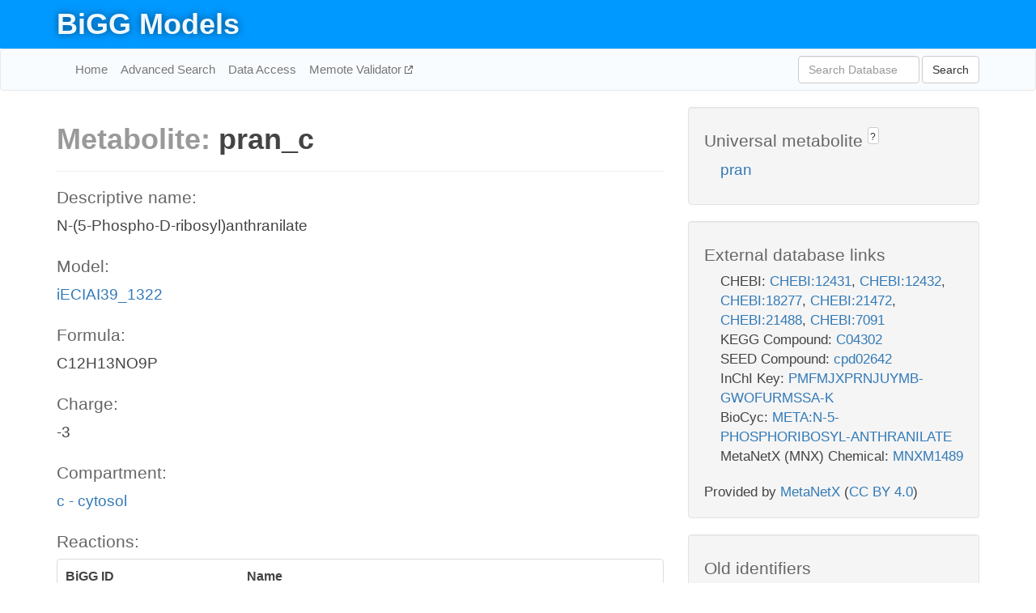

--- FILE ---
content_type: text/html; charset=UTF-8
request_url: http://bigg.ucsd.edu/models/iECIAI39_1322/metabolites/pran_c
body_size: 4803
content:
<!DOCTYPE html>
<html lang="en">
  <head>
    <title>BiGG Metabolite pran_c in iECIAI39_1322</title>

    <!-- Bootstrap and jQuery -->
    <script src="//code.jquery.com/jquery-1.9.1.min.js"></script>
    <script src="//netdna.bootstrapcdn.com/bootstrap/3.3.6/js/bootstrap.min.js"></script>
    <link rel="stylesheet" href="//netdna.bootstrapcdn.com/bootstrap/3.3.6/css/bootstrap.min.css"/>
    <link rel="stylesheet" href="//netdna.bootstrapcdn.com/font-awesome/4.0.3/css/font-awesome.min.css"/>

    <!-- BiGG styles and js -->
    <script src="/static/js/script.js"></script>
    <script src="/static/js/question_mark.js"></script>
    <link rel="stylesheet" href="/static/css/style.css"/>

    <!-- Favicon -->
    <link rel="icon" type="image/png" href="/static/assets/favicon.ico">

    <meta charset="utf-8"/>
    <meta name="viewport" content="width=device-width, initial-scale=1.0, maximum-scale=1.0, user-scalable=no"/>
    <meta name="google" content="notranslate">
    <meta name="description" content="Metabolite pran_c in iECIAI39_1322. N-(5-Phospho-D-ribosyl)anthranilate.">
    <meta http-equiv="Content-Language" content="en">

    <script>
 (function(i,s,o,g,r,a,m){i['GoogleAnalyticsObject']=r;i[r]=i[r]||function(){
     (i[r].q=i[r].q||[]).push(arguments)},i[r].l=1*new Date();a=s.createElement(o),
                          m=s.getElementsByTagName(o)[0];a.async=1;a.src=g;m.parentNode.insertBefore(a,m)
 })(window,document,'script','//www.google-analytics.com/analytics.js','ga');

 ga('create', 'UA-129739-10', 'auto');
 ga('send', 'pageview');
</script>
  </head>
  <body>
    
      <div id="nav-title-background">
        <div class="container">
          <div id="nav-title">
            <h1><a href="/">BiGG Models</a></h1>
          </div>
        </div>
      </div>

      <div class="navbar navbar-default" role="navigation">
        <div class="container">
          <div class="navbar-header">
            <button type="button" class="navbar-toggle" data-toggle="collapse" data-target=".navbar-collapse">
              <span class="sr-only">Toggle navigation</span>
              <span class="icon-bar"></span>
              <span class="icon-bar"></span>
              <span class="icon-bar"></span>
            </button>
            <!--<a class="navbar-brand" href="http://gcrg.ucsd.edu/"><strong>SBRG</strong></a>-->
          </div>

          <div class="navbar-collapse collapse ">

            <ul class="nav navbar-nav navbar-left">

              <li><a href="/">Home</a></li>
              <li><a href="/advanced_search">Advanced Search</a></li>
              <li><a href="/data_access">Data Access</a></li>
              <li><a href="https://memote.io" target="_blank" class="link-out">
                Memote Validator
              </a></li>

            </ul>
            <ul class="nav navbar-nav navbar-right">

              <form id="search-form" class="navbar-form" action="/search" method="get">
                <div class="form-group" style="display: inline; margin-right: 3px;">
                  <input id="search" type="text" name="query"
                         class="form-control" placeholder="Search Database"
                         style="width:150px;" />
                </div>
                <button type="submit" class="btn btn-default">Search</button>
              </form>
            </ul>

          </div>
        </div>
      </div>

    

    <div class="container">
      <div class="row">
        <div class="col-lg-12" >
          

  <div class="row">
    <div class="col-lg-8">
      <h1><span class="light">Metabolite: </span>pran_c</h1>
      <hr>
      <h4>Descriptive name: </h4>
      <p>N-(5-Phospho-D-ribosyl)anthranilate</p>

      <h4>Model: </h4>
      <p><a href="/models/iECIAI39_1322">iECIAI39_1322</a></p>

      <h4>Formula:</h4>
      <p>C12H13NO9P</p>

      <h4>Charge:</h4>
      <p>-3</p>

      <h4>Compartment:</h4>
      <p><a href="/compartments">c - cytosol</a></p>

      <h4>Reactions: </h4>
      <div class="panel panel-default">
        <div class="table table-hover">
          <div class="table-header">
            <div class="table-row">
              <div class="table-cell" style="width: 30%">BiGG ID</div>
              <div class="table-cell" style="width: 70%">Name</div>
            </div>
          </div>
          <div class="table-body">
            
            <a href="/models/iECIAI39_1322/reactions/ANPRT">
              <div class="table-row">
                <div class="table-cell" style="width: 30%">ANPRT</div>
                <div class="table-cell" style="width: 70%">Anthranilate phosphoribosyltransferase</div>
              </div>
            </a>
            
            <a href="/models/iECIAI39_1322/reactions/PRAIi">
              <div class="table-row">
                <div class="table-cell" style="width: 30%">PRAIi</div>
                <div class="table-cell" style="width: 70%">Phosphoribosylanthranilate isomerase (irreversible)</div>
              </div>
            </a>
            
          </div>
        </div>
      </div>
      

      <hr class="section-break">
<h3>
  <a href="https://github.com/SBRG/bigg_models/issues/new" target="_blank" id="comment-link">
    Report an error on this page
  </a>
  
    
      <a tabindex="0" role="button" type="button" class="btn btn-default btn-xs"
   style="position: relative; top: -8px; padding: 0.2em; height: 1.8em;" data-trigger="click"
   data-toggle="popover" data-placement="bottom"
   data-title="Reporting errors"
   data-content="You will need an account on GitHub to report the error. If you prefer not to sign up for GitHub, please send your report to Zachary King <zaking@ucsd.edu>.">
   ?
</a>
    
   
</h3>
    </div>

    <!-- Side bar -->
    <div class="col-lg-4">
      <div class="well">
        <h4>
          Universal metabolite
          
            
              <a tabindex="0" role="button" type="button" class="btn btn-default btn-xs"
   style="position: relative; top: -8px; padding: 0.2em; height: 1.8em;" data-trigger="click"
   data-toggle="popover" data-placement="bottom"
   data-title="Universal metabolite"
   data-content="BiGG Models has a list of universal metabolites. Visit the universal metabolite page to see all the models and compartments that contain this metabolite.">
   ?
</a>
            
          
        </h4>
        <ul class="list-unstyled">
          <li>
            <a href="/universal/metabolites/pran">pran</a>
          </li>
        </ul>
      </div>

      <div class="well database-well">
  <h4>External database links</h4>
  <ul class="list-unstyled">
    
      <li>CHEBI:
        
          <a href="http://identifiers.org/chebi/CHEBI:12431" target="_blank">CHEBI:12431</a>,
        
          <a href="http://identifiers.org/chebi/CHEBI:12432" target="_blank">CHEBI:12432</a>,
        
          <a href="http://identifiers.org/chebi/CHEBI:18277" target="_blank">CHEBI:18277</a>,
        
          <a href="http://identifiers.org/chebi/CHEBI:21472" target="_blank">CHEBI:21472</a>,
        
          <a href="http://identifiers.org/chebi/CHEBI:21488" target="_blank">CHEBI:21488</a>,
        
          <a href="http://identifiers.org/chebi/CHEBI:7091" target="_blank">CHEBI:7091</a>
        
      </li>
    
      <li>KEGG Compound:
        
          <a href="http://identifiers.org/kegg.compound/C04302" target="_blank">C04302</a>
        
      </li>
    
      <li>SEED Compound:
        
          <a href="http://identifiers.org/seed.compound/cpd02642" target="_blank">cpd02642</a>
        
      </li>
    
      <li>InChI Key:
        
          <a href="https://identifiers.org/inchikey/PMFMJXPRNJUYMB-GWOFURMSSA-K" target="_blank">PMFMJXPRNJUYMB-GWOFURMSSA-K</a>
        
      </li>
    
      <li>BioCyc:
        
          <a href="http://identifiers.org/biocyc/META:N-5-PHOSPHORIBOSYL-ANTHRANILATE" target="_blank">META:N-5-PHOSPHORIBOSYL-ANTHRANILATE</a>
        
      </li>
    
      <li>MetaNetX (MNX) Chemical:
        
          <a href="http://identifiers.org/metanetx.chemical/MNXM1489" target="_blank">MNXM1489</a>
        
      </li>
    
  </ul>
  
  <p style="font-size: 17px; margin: 20px 0 0 0">
    Provided by <a href="http://metanetx.org">MetaNetX</a>
    (<a href="https://creativecommons.org/licenses/by/4.0">CC BY 4.0</a>)
  </p>
  
</div>
      <div class="well database-well">
  <h4>Old identifiers</h4>
  <ul class="list-unstyled">
    pran_c
  </ul>
</div>

      <div class="well">
        <h4>pran in other models</h4>
        <ul class="list-unstyled">
          
            <li>
              <a href="/models/iJO1366/metabolites/pran_c">
                iJO1366
              </a>
              (pran_c)
            </li>
          
            <li>
              <a href="/models/iAF1260/metabolites/pran_c">
                iAF1260
              </a>
              (pran_c)
            </li>
          
            <li>
              <a href="/models/iMM904/metabolites/pran_c">
                iMM904
              </a>
              (pran_c)
            </li>
          
            <li>
              <a href="/models/iSB619/metabolites/pran_c">
                iSB619
              </a>
              (pran_c)
            </li>
          
            <li>
              <a href="/models/iAPECO1_1312/metabolites/pran_c">
                iAPECO1_1312
              </a>
              (pran_c)
            </li>
          
            <li>
              <a href="/models/iND750/metabolites/pran_c">
                iND750
              </a>
              (pran_c)
            </li>
          
            <li>
              <a href="/models/iPC815/metabolites/pran_c">
                iPC815
              </a>
              (pran_c)
            </li>
          
            <li>
              <a href="/models/iSF_1195/metabolites/pran_c">
                iSF_1195
              </a>
              (pran_c)
            </li>
          
            <li>
              <a href="/models/iJN746/metabolites/pran_c">
                iJN746
              </a>
              (pran_c)
            </li>
          
            <li>
              <a href="/models/iIT341/metabolites/pran_c">
                iIT341
              </a>
              (pran_c)
            </li>
          
            <li>
              <a href="/models/iNJ661/metabolites/pran_c">
                iNJ661
              </a>
              (pran_c)
            </li>
          
            <li>
              <a href="/models/iBWG_1329/metabolites/pran_c">
                iBWG_1329
              </a>
              (pran_c)
            </li>
          
            <li>
              <a href="/models/iB21_1397/metabolites/pran_c">
                iB21_1397
              </a>
              (pran_c)
            </li>
          
            <li>
              <a href="/models/ic_1306/metabolites/pran_c">
                ic_1306
              </a>
              (pran_c)
            </li>
          
            <li>
              <a href="/models/iE2348C_1286/metabolites/pran_c">
                iE2348C_1286
              </a>
              (pran_c)
            </li>
          
            <li>
              <a href="/models/iEC042_1314/metabolites/pran_c">
                iEC042_1314
              </a>
              (pran_c)
            </li>
          
            <li>
              <a href="/models/iEC55989_1330/metabolites/pran_c">
                iEC55989_1330
              </a>
              (pran_c)
            </li>
          
            <li>
              <a href="/models/iECABU_c1320/metabolites/pran_c">
                iECABU_c1320
              </a>
              (pran_c)
            </li>
          
            <li>
              <a href="/models/iECB_1328/metabolites/pran_c">
                iECB_1328
              </a>
              (pran_c)
            </li>
          
            <li>
              <a href="/models/iECBD_1354/metabolites/pran_c">
                iECBD_1354
              </a>
              (pran_c)
            </li>
          
            <li>
              <a href="/models/iECD_1391/metabolites/pran_c">
                iECD_1391
              </a>
              (pran_c)
            </li>
          
            <li>
              <a href="/models/iEcDH1_1363/metabolites/pran_c">
                iEcDH1_1363
              </a>
              (pran_c)
            </li>
          
            <li>
              <a href="/models/iECDH1ME8569_1439/metabolites/pran_c">
                iECDH1ME8569_1439
              </a>
              (pran_c)
            </li>
          
            <li>
              <a href="/models/iECDH10B_1368/metabolites/pran_c">
                iECDH10B_1368
              </a>
              (pran_c)
            </li>
          
            <li>
              <a href="/models/iEcE24377_1341/metabolites/pran_c">
                iEcE24377_1341
              </a>
              (pran_c)
            </li>
          
            <li>
              <a href="/models/iECED1_1282/metabolites/pran_c">
                iECED1_1282
              </a>
              (pran_c)
            </li>
          
            <li>
              <a href="/models/iECH74115_1262/metabolites/pran_c">
                iECH74115_1262
              </a>
              (pran_c)
            </li>
          
            <li>
              <a href="/models/iEcHS_1320/metabolites/pran_c">
                iEcHS_1320
              </a>
              (pran_c)
            </li>
          
            <li>
              <a href="/models/iECIAI1_1343/metabolites/pran_c">
                iECIAI1_1343
              </a>
              (pran_c)
            </li>
          
            <li>
              <a href="/models/iECNA114_1301/metabolites/pran_c">
                iECNA114_1301
              </a>
              (pran_c)
            </li>
          
            <li>
              <a href="/models/iECO103_1326/metabolites/pran_c">
                iECO103_1326
              </a>
              (pran_c)
            </li>
          
            <li>
              <a href="/models/iECO111_1330/metabolites/pran_c">
                iECO111_1330
              </a>
              (pran_c)
            </li>
          
            <li>
              <a href="/models/iECO26_1355/metabolites/pran_c">
                iECO26_1355
              </a>
              (pran_c)
            </li>
          
            <li>
              <a href="/models/iECOK1_1307/metabolites/pran_c">
                iECOK1_1307
              </a>
              (pran_c)
            </li>
          
            <li>
              <a href="/models/iEcolC_1368/metabolites/pran_c">
                iEcolC_1368
              </a>
              (pran_c)
            </li>
          
            <li>
              <a href="/models/iECP_1309/metabolites/pran_c">
                iECP_1309
              </a>
              (pran_c)
            </li>
          
            <li>
              <a href="/models/iECS88_1305/metabolites/pran_c">
                iECS88_1305
              </a>
              (pran_c)
            </li>
          
            <li>
              <a href="/models/iECs_1301/metabolites/pran_c">
                iECs_1301
              </a>
              (pran_c)
            </li>
          
            <li>
              <a href="/models/iECSE_1348/metabolites/pran_c">
                iECSE_1348
              </a>
              (pran_c)
            </li>
          
            <li>
              <a href="/models/iECSF_1327/metabolites/pran_c">
                iECSF_1327
              </a>
              (pran_c)
            </li>
          
            <li>
              <a href="/models/iEcSMS35_1347/metabolites/pran_c">
                iEcSMS35_1347
              </a>
              (pran_c)
            </li>
          
            <li>
              <a href="/models/iECSP_1301/metabolites/pran_c">
                iECSP_1301
              </a>
              (pran_c)
            </li>
          
            <li>
              <a href="/models/iECUMN_1333/metabolites/pran_c">
                iECUMN_1333
              </a>
              (pran_c)
            </li>
          
            <li>
              <a href="/models/iECW_1372/metabolites/pran_c">
                iECW_1372
              </a>
              (pran_c)
            </li>
          
            <li>
              <a href="/models/iEKO11_1354/metabolites/pran_c">
                iEKO11_1354
              </a>
              (pran_c)
            </li>
          
            <li>
              <a href="/models/iETEC_1333/metabolites/pran_c">
                iETEC_1333
              </a>
              (pran_c)
            </li>
          
            <li>
              <a href="/models/iG2583_1286/metabolites/pran_c">
                iG2583_1286
              </a>
              (pran_c)
            </li>
          
            <li>
              <a href="/models/iLF82_1304/metabolites/pran_c">
                iLF82_1304
              </a>
              (pran_c)
            </li>
          
            <li>
              <a href="/models/iNRG857_1313/metabolites/pran_c">
                iNRG857_1313
              </a>
              (pran_c)
            </li>
          
            <li>
              <a href="/models/iS_1188/metabolites/pran_c">
                iS_1188
              </a>
              (pran_c)
            </li>
          
            <li>
              <a href="/models/iSbBS512_1146/metabolites/pran_c">
                iSbBS512_1146
              </a>
              (pran_c)
            </li>
          
            <li>
              <a href="/models/iSBO_1134/metabolites/pran_c">
                iSBO_1134
              </a>
              (pran_c)
            </li>
          
            <li>
              <a href="/models/iSDY_1059/metabolites/pran_c">
                iSDY_1059
              </a>
              (pran_c)
            </li>
          
            <li>
              <a href="/models/iSFV_1184/metabolites/pran_c">
                iSFV_1184
              </a>
              (pran_c)
            </li>
          
            <li>
              <a href="/models/iSFxv_1172/metabolites/pran_c">
                iSFxv_1172
              </a>
              (pran_c)
            </li>
          
            <li>
              <a href="/models/iSSON_1240/metabolites/pran_c">
                iSSON_1240
              </a>
              (pran_c)
            </li>
          
            <li>
              <a href="/models/iUMN146_1321/metabolites/pran_c">
                iUMN146_1321
              </a>
              (pran_c)
            </li>
          
            <li>
              <a href="/models/iUMNK88_1353/metabolites/pran_c">
                iUMNK88_1353
              </a>
              (pran_c)
            </li>
          
            <li>
              <a href="/models/iUTI89_1310/metabolites/pran_c">
                iUTI89_1310
              </a>
              (pran_c)
            </li>
          
            <li>
              <a href="/models/iWFL_1372/metabolites/pran_c">
                iWFL_1372
              </a>
              (pran_c)
            </li>
          
            <li>
              <a href="/models/iZ_1308/metabolites/pran_c">
                iZ_1308
              </a>
              (pran_c)
            </li>
          
            <li>
              <a href="/models/iJR904/metabolites/pran_c">
                iJR904
              </a>
              (pran_c)
            </li>
          
            <li>
              <a href="/models/iYL1228/metabolites/pran_c">
                iYL1228
              </a>
              (pran_c)
            </li>
          
            <li>
              <a href="/models/STM_v1_0/metabolites/pran_c">
                STM_v1_0
              </a>
              (pran_c)
            </li>
          
            <li>
              <a href="/models/iAF987/metabolites/pran_c">
                iAF987
              </a>
              (pran_c)
            </li>
          
            <li>
              <a href="/models/iJN678/metabolites/pran_c">
                iJN678
              </a>
              (pran_c)
            </li>
          
            <li>
              <a href="/models/iAF692/metabolites/pran_c">
                iAF692
              </a>
              (pran_c)
            </li>
          
            <li>
              <a href="/models/iLJ478/metabolites/pran_c">
                iLJ478
              </a>
              (pran_c)
            </li>
          
            <li>
              <a href="/models/iHN637/metabolites/pran_c">
                iHN637
              </a>
              (pran_c)
            </li>
          
            <li>
              <a href="/models/iY75_1357/metabolites/pran_c">
                iY75_1357
              </a>
              (pran_c)
            </li>
          
            <li>
              <a href="/models/iYO844/metabolites/pran_c">
                iYO844
              </a>
              (pran_c)
            </li>
          
            <li>
              <a href="/models/iAF1260b/metabolites/pran_c">
                iAF1260b
              </a>
              (pran_c)
            </li>
          
            <li>
              <a href="/models/iNF517/metabolites/pran_c">
                iNF517
              </a>
              (pran_c)
            </li>
          
            <li>
              <a href="/models/iML1515/metabolites/pran_c">
                iML1515
              </a>
              (pran_c)
            </li>
          
            <li>
              <a href="/models/iJB785/metabolites/pran_c">
                iJB785
              </a>
              (pran_c)
            </li>
          
            <li>
              <a href="/models/iLB1027_lipid/metabolites/pran_c">
                iLB1027_lipid
              </a>
              (pran_c)
            </li>
          
            <li>
              <a href="/models/iEK1008/metabolites/pran_c">
                iEK1008
              </a>
              (pran_c)
            </li>
          
            <li>
              <a href="/models/iYS854/metabolites/pran_c">
                iYS854
              </a>
              (pran_c)
            </li>
          
            <li>
              <a href="/models/iEC1356_Bl21DE3/metabolites/pran_c">
                iEC1356_Bl21DE3
              </a>
              (pran_c)
            </li>
          
            <li>
              <a href="/models/iEC1349_Crooks/metabolites/pran_c">
                iEC1349_Crooks
              </a>
              (pran_c)
            </li>
          
            <li>
              <a href="/models/iEC1364_W/metabolites/pran_c">
                iEC1364_W
              </a>
              (pran_c)
            </li>
          
            <li>
              <a href="/models/iEC1372_W3110/metabolites/pran_c">
                iEC1372_W3110
              </a>
              (pran_c)
            </li>
          
            <li>
              <a href="/models/iCN718/metabolites/pran_c">
                iCN718
              </a>
              (pran_c)
            </li>
          
            <li>
              <a href="/models/iEC1368_DH5a/metabolites/pran_c">
                iEC1368_DH5a
              </a>
              (pran_c)
            </li>
          
            <li>
              <a href="/models/iEC1344_C/metabolites/pran_c">
                iEC1344_C
              </a>
              (pran_c)
            </li>
          
            <li>
              <a href="/models/iSynCJ816/metabolites/pran_c">
                iSynCJ816
              </a>
              (pran_c)
            </li>
          
            <li>
              <a href="/models/iJN1463/metabolites/pran_c">
                iJN1463
              </a>
              (pran_c)
            </li>
          
            <li>
              <a href="/models/iYS1720/metabolites/pran_c">
                iYS1720
              </a>
              (pran_c)
            </li>
          
            <li>
              <a href="/models/iRC1080/metabolites/pran_h">
                iRC1080
              </a>
              (pran_h)
            </li>
          
        </ul>
      </div>
    </div>

  </div>
  

        </div>
      </div>

      <footer class="row">
        <div class="col-lg-12" style="margin:60px 0;">
          <hr>
          <p style="font-size: 15px;">
  Latest BiGG Models publication:
  <br/><br/>
  King ZA, Lu JS, Dräger A, Miller PC, Federowicz S, Lerman JA, Ebrahim A,
  Palsson BO, and Lewis NE. <b>BiGG Models: A platform for
  integrating, standardizing, and sharing genome-scale models</b>
  (2016) Nucleic Acids Research 44(D1):D515-D522.
  doi:<a href="http://dx.doi.org/10.1093/nar/gkv1049" target="_blank">10.1093/nar/gkv1049</a>
</p>
          <hr>
          <p>Copyright &copy; 2019 The Regents of the University of California.</p>
        </div>
      </footer>
    </div>

    <script src="//cdnjs.cloudflare.com/ajax/libs/typeahead.js/0.11.1/typeahead.bundle.min.js"></script>
<link href="/static/css/typeahead.css" rel="stylesheet"/>
<script>
 var bh = new Bloodhound({
   datumTokenizer: Bloodhound.tokenizers.whitespace,
   queryTokenizer: Bloodhound.tokenizers.whitespace,
   remote: {
     url: '/autocomplete?query=%QUERY',
     wildcard: '%QUERY',
   },
 })
   $('#search').typeahead({
     minLength: 3,
     highlight: true,
     hint: true,
   }, {
     name: 'search',
     source: bh,
   }).bind('typeahead:select', function (event, suggestion) {
     $('#search-form').trigger('submit')
   }).keypress(function (event) {
     if (event.keyCode == 13)
       $('#search-form').trigger('submit')
   })
</script>
  </body>
</html>